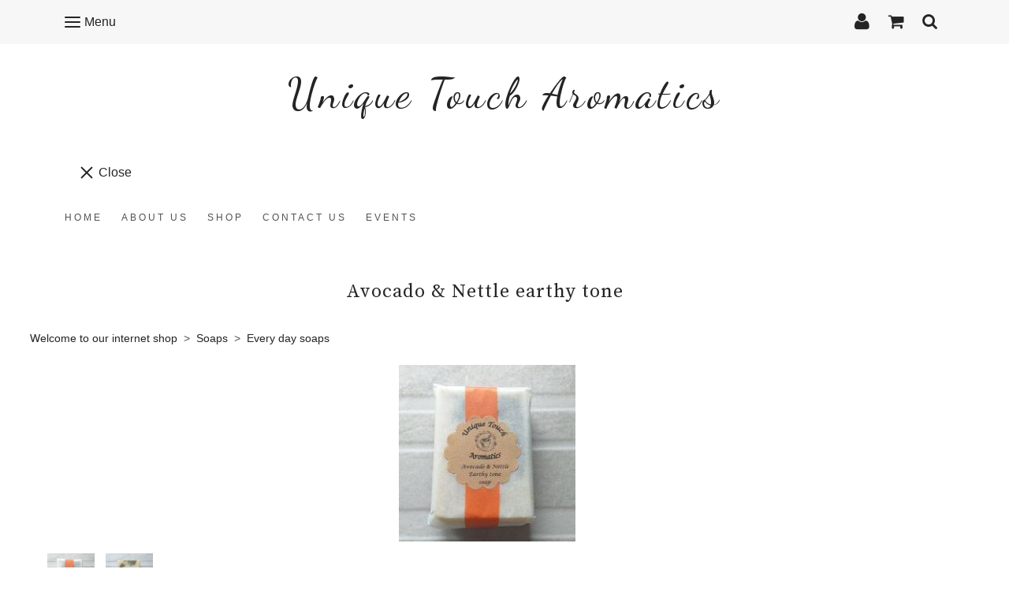

--- FILE ---
content_type: text/html; charset=utf-8
request_url: https://www.uniquetoucharomatics.co.uk/ourshop/prod_7721021-Avocado-Nettle-earthy-tone.html
body_size: 16684
content:

<!DOCTYPE html> <!--[if lt IE 7]> <html class="no-js ie lt-ie10 lt-ie9 lt-ie8 lt-ie7"> <![endif]--> <!--[if IE 7]> <html class="no-js ie ie7 lt-ie10 lt-ie9 lt-ie8"> <![endif]--> <!--[if IE 8]> <html class="no-js ie ie8 lt-ie10 lt-ie9"> <![endif]--> <!--[if IE 9]> <html class="no-js ie ie9 lt-ie10"> <![endif]--> <!--[if gt IE 9]> <html class="no-js ie not-ie-legacy"> <![endif]--> <!--[if !IE]><!--> <html class="wdk-theme no-js font-size--med"> <!--<![endif]--> <head> <meta http-equiv="X-UA-Compatible" content="IE=edge,chrome=1" /> <meta name="viewport" content="width=device-width, initial-scale=1.0" /> <meta name="format-detection" content="telephone=no" /> <link rel="stylesheet" href="https://assetsbeta.create-cdn.net/_assets/livesites/feature/content-builder/content-builder.min.css?0cf016501238e30f82e7a2f078ed5849"> <title>natural soap, organic soap, olive oil soap, avocado soap, nettle soap, earthy tone soap</title> <meta name="keywords" content=""/> <meta name="description" content="Avocado and nettle based soap topped with earthy tone essential oils of cedarwood and frankincense"/> <meta name="MSSmartTagsPreventParsing" content="TRUE"/> <link rel="shortcut icon" href="/favicon_default.ico" /> <script src="https://assetsbeta.create-cdn.net/_assets/livesites/component/common/jquery-3.7.1.min.js?2c872dbe60f4ba70fb85356113d8b35e" type="text/javascript"></script><script src="https://assetsbeta.create-cdn.net/_assets/livesites/component/common/jquery-migrate-3.5.2.min.js?88d82ba2bc432aa8ea45a71fb47ebccf" type="text/javascript"></script><script src="/include/js/loader.js?1741732513"></script><!-- Global site tag (gtag.js) - Google Analytics --><script type="text/javascript" src="https://www.googletagmanager.com/gtag/js?id=G-JNE452KQ6T" async></script><script type="text/javascript" >    var siteid = 625913;
    window.dataLayer = window.dataLayer || [];
    function gtag(){dataLayer.push(arguments);}
    gtag('js', new Date());
    gtag('config', 'G-JNE452KQ6T', {
      'siteid': siteid
    });

        $(function(){
      if (window.events) {
        var shopCurrency = 'GBP';
        window.events.on('addToBasket', function (data, source) {
          if(gtag) {
            let item_list_id = 'product_page';
            let item_list_name = 'Product Page';

            if(source === 'category_page') {
              item_list_id = 'category_page';
              item_list_name = 'Category Page';
            }

            gtag("event", "add_to_cart", {
              currency: shopCurrency,
              value: data.price * data.quantity,
              items: [
                {
                item_id: data.ID,
                item_name: data.title,
                item_list_id: item_list_id,
                item_list_name: item_list_name,
                price: data.price,
                quantity: data.quantity,
                }
              ]
            });
          }
        });

        window.events.on('removeFromBasket', function (data) {
          if(gtag) {
            gtag("event", "remove_from_cart", {
              currency: shopCurrency,
              value: data.price * data.quantity,
              items: [
                {
                item_id: data.ID,
                item_name: data.title,
                item_list_id: 'basket',
                item_list_name: 'Basket',
                price: data.price,
                quantity: data.quantity,
                }
              ]
            });
          }
        })

        window.events.on('checkoutStart', function (data) {
          if(gtag) {
            let basketItems = data.basket.map(function(product) {
              return {
                item_id: product.ID,
                item_name: product.title,
                price: product.price,
                quantity: product.quantity
              }
            });

            gtag("event", "begin_checkout", {
              value: data.amount,
              currency: data.currency,
              items: basketItems
            });
          }

        });

        window.events.on('checkoutComplete', function (data) {
          if(gtag) {
            let basketItems = data.basket.map(function(product) {
              return {
                item_id: product.ID,
                item_name: product.title,
                price: product.price,
              }
            })

            gtag("event", "purchase", {
              currency: data.currency,
              transaction_id: data.transaction_id,
              value: data.amount,
              coupon: data.discount_code,
              shipping: data.postage_price,
              items: basketItems,
            })
          }
        });

        window.events.on('productView', function (data) {
          if(gtag) {
            gtag("event", "view_item", {
              currency: shopCurrency,
              value: 0,
              items: [
                {
                item_id: data.ID,
                item_name: data.title,
                item_list_id: "product_page",
                item_list_name: "Product Page",
                price: data.price
                }
              ]
            });
          }
        })

        window.events.on('checkoutStage', function (step) {
          if(gtag) {
            gtag("event", "checkout", {
              'step': step
            });
          }
        })

        window.events.on('formSubmitting', function(data){
          if(gtag) {
            gtag("event", "form_submit", data);
          }
        });
      }
    });
</script><link rel="stylesheet" type="text/css" href="https://fonts.googleapis.com/css?display=swap&family=Source+Serif+Pro:300,400,600,700"><link rel="stylesheet" type="text/css" href="https://fonts.googleapis.com/css?display=swap&family=Dancing+Script:300,400,600,700"><style>@font-face {font-family: "font awesome";font-style: normal;font-weight: normal;font-display: swap;src: url("https://create-cdn.net/_assets/fonts/template-fonts/icons/fontawesome/fontawesome.eot?20141125");src: url("https://create-cdn.net/_assets/fonts/template-fonts/icons/fontawesome/fontawesome.eot?iefix&20141125") format("embedded-opentype"), url("https://create-cdn.net/_assets/fonts/template-fonts/icons/fontawesome/fontawesome.woff?20141125") format("woff"), url("https://create-cdn.net/_assets/fonts/template-fonts/icons/fontawesome/fontawesome.ttf?20141125") format("truetype"), url("https://create-cdn.net/_assets/fonts/template-fonts/icons/fontawesome/fontawesome.svg#font-awesome?20141125") format("svg"),url("https://create-cdn.net/_assets/fonts/template-fonts/icons/fontawesome/fontawesome.ttf?20141125") format("truetype")}</style><script>window.createSite = {"pageid":"4440663","currency":{"code":"GBP","pre":"&pound;","aft":""},"product":{"ID":"7721021","title":"Avocado & Nettle earthy tone","shortdesc":"Avocado and nettle based soap topped with earthy tone essential oils of cedarwood and frankincense","price":"3.95","sku":"","weight":"0.000","was_price":"0.00","id":"7721021"}};</script>
					  <meta property="og:type"							content="product" />
					  <meta property="og:url"							content="https://www.uniquetoucharomatics.co.uk/ourshop/prod_7721021-Avocado-Nettle-earthy-tone.html" />
					  <link rel="canonical"								href="https://www.uniquetoucharomatics.co.uk/ourshop/prod_7721021-Avocado-Nettle-earthy-tone.html" />
					  <meta property="og:title"							content="natural soap, organic soap, olive oil soap, avocado soap, nettle soap, earthy tone soap" />

					  <meta property="og:description"					content="Vegan
Sodium olivate (Olive oil), Sodium sunflowerate (Sunflower oil), **Sodium cocoate (Coconut oil), Glycerine, **Sodium shea butterate (Shea nut butter-refined), Sodium castorate (Castor oil), Aqua (Water), Avocado persea gratisima (Avocado), Cedrus atlantica (Cedarwood), Boswellia carterii (Frankincense), Juniperus communis (Juniper berry), Kaolin clay (Kaolin), Urtica dioica (Nettle), Sucrose (Sugar), Sodium chloride (Salt), *Limonene.
*Naturally occuring in essential oils
**Organic
&amp;nbsp;
These soaps are hand cut we endevour to keep weight consistant but can not guarentee exact weight, average weight is 95ge. Due to being hand poured the design of the soap will vary from bar to bar.
&amp;nbsp;
Please note the colour of the band may vary." />
					  <meta property="og:site_name"						content="Unique Touch Aromatics" />

					  <meta property="product:retailer_title"			content="Unique Touch Aromatics" />
					  <meta property="product:product_link"				content="https://www.uniquetoucharomatics.co.uk/ourshop/prod_7721021-Avocado-Nettle-earthy-tone.html" />
					  <meta property="product:retailer_part_no"			content="" />

					  <meta property="product:price:amount"				content="3.95" />
					  <meta property="product:price:currency"			content="GBP" />
					  <meta name="twitter:card" content="product" />

					  <meta property="twitter:data1"					content="3.95 GBP" />
					  <meta property="twitter:label1"					content="PRICE" />
						<meta property="twitter:data2"					content="Avocado and nettle based soap topped with earthy tone essential oils of cedarwood and frankincense" />
	 					<meta property="twitter:label2"					content="DESCRIPTION" /> <meta property="og:image"			content="https://sites.create-cdn.net/siteimages/62/5/9/625913/19/7/9/19791068/224x224.jpg?1643570357" /><meta property="product:weight:value"				content="0.000" />
								<meta property="product:weight:units"				content="kg" /> <meta property="product:availability"						content="instock" /><script type="application/ld+json">{"@context":"http:\/\/schema.org","@type":"Product","description":"Vegan\r\nSodium olivate (Olive oil), Sodium sunflowerate (Sunflower oil), **Sodium cocoate (Coconut oil), Glycerine, **Sodium shea butterate (Shea nut butter-refined), Sodium castorate (Castor oil), Aqua (Water), Avocado persea gratisima (Avocado), Cedrus atlantica (Cedarwood), Boswellia carterii (Frankincense), Juniperus communis (Juniper berry), Kaolin clay (Kaolin), Urtica dioica (Nettle), Sucrose (Sugar), Sodium chloride (Salt), *Limonene.\r\n*Naturally occuring in essential oils\r\n**Organic\r\n&amp;nbsp;\r\nThese soaps are hand cut we endevour to keep weight consistant but can not guarentee exact weight, average weight is 95ge. Due to being hand poured the design of the soap will vary from bar to bar.\r\n&amp;nbsp;\r\nPlease note the colour of the band may vary.","name":"Avocado & Nettle earthy tone","image":"https:\/\/sites.create-cdn.net\/siteimages\/62\/5\/9\/625913\/19\/7\/9\/19791068\/224x224.jpg?1643570357","offers":{"@type":"Offer","priceCurrency":"GBP","price":"3.95","availability":"http:\/\/schema.org\/InStock","shippingDetails":{"@type":"OfferShippingDetails","weight":{"@type":"QuantitativeValue","value":"0.000","unitCode":"KGM"}}},"weight":{"@type":"QuantitativeValue","value":"0.000","unitCode":"KGM"}}</script><link rel="stylesheet" href="https://assetsbeta.create-cdn.net/_assets/livesites/component/modal/modal.min.css?0712ddff8bb7c2ec4838ba17b29103f7" /><link rel="stylesheet" href="https://assetsbeta.create-cdn.net/_assets/livesites/component/session/session.min.css?d14ed9b57555828f24e1c7c78a5bfc7b" /><script type="text/javascript" src="https://assetsbeta.create-cdn.net/_assets/livesites/component/modal/modal.min.js?66520fc5d9421d9b4022a8910d693cbe" async></script><script src="https://assetsbeta.create-cdn.net/_assets/livesites/component/session/session.min.js?e9b6512c3cd27c880a4cc1ed03166ee2" defer></script><script src="https://assetsbeta.create-cdn.net/_assets/livesites/component/page-events/page-events.min.js?64345003a6529e9ec6053cb77419e3db"></script><script src="https://assetsbeta.create-cdn.net/_assets/livesites/component/basket/basket.min.js?e1679b6159bb71c40ac7e4cf026ab9d4" async type="text/javascript"></script><link rel='stylesheet' href='/theme.min.css?1741732513' type='text/css' /><link rel="stylesheet" type="text/css" href="/palette.css?1741732513" media="screen"><!--Theme JS--><script type="text/javascript">function detect_ie(){var e=window.navigator.userAgent,t=e.indexOf("MSIE ");if(t>0){parseInt(e.substring(t+5,e.indexOf(".",t)),10);document.querySelector("html").className+=" ie"}else{if(e.indexOf("Trident/")>0){var n=e.indexOf("rv:");parseInt(e.substring(n+3,e.indexOf(".",n)),10);document.querySelector("html").className+=" ie"}else{var d=e.indexOf("Edge/");if(!(d>0))return document.querySelector("html").className+=" not-ie",!1;parseInt(e.substring(d+5,e.indexOf(".",d)),10);document.querySelector("html").className+=" edge"}}}function hasFlexGapSupport(){const e=document.createElement("div");e.style.display="flex",e.style.flexDirection="column",e.style.rowGap="1px",e.appendChild(document.createElement("div")),e.appendChild(document.createElement("div")),document.body.appendChild(e);const t=1===e.scrollHeight;return e.parentNode.removeChild(e),t}document.addEventListener("DOMContentLoaded",(function(){detect_ie();/iPad|iPhone|iPod/.test(navigator.userAgent)&&!window.MSStream&&!hasFlexGapSupport()&&document.documentElement.classList.add("flex-gap-not-supported")}));</script><script type="application/ld+json">
				{
				  "@context": "http://schema.org",
				  "@type": "WebSite",
				  "url": "https://www.uniquetoucharomatics.co.uk/",
				  "potentialAction": {
				    "@type": "SearchAction",
				    "target": "https://www.uniquetoucharomatics.co.uk/shop/search.php?q={search_term_string}",
				    "query-input": "required name=search_term_string"
				  }
				}</script><script>!function(e,t,n){function r(e,t){return typeof e===t}function s(){var e,t,n,s,i,o,a;for(var l in w)if(w.hasOwnProperty(l)){if(e=[],t=w[l],t.name&&(e.push(t.name.toLowerCase()),t.options&&t.options.aliases&&t.options.aliases.length))for(n=0;n<t.options.aliases.length;n++)e.push(t.options.aliases[n].toLowerCase());for(s=r(t.fn,"function")?t.fn():t.fn,i=0;i<e.length;i++)o=e[i],a=o.split("."),1===a.length?S[a[0]]=s:(!S[a[0]]||S[a[0]]instanceof Boolean||(S[a[0]]=new Boolean(S[a[0]])),S[a[0]][a[1]]=s),y.push((s?"":"no-")+a.join("-"))}}function i(e){var t=b.className,n=S._config.classPrefix||"";if(x&&(t=t.baseVal),S._config.enableJSClass){var r=new RegExp("(^|\\s)"+n+"no-js(\\s|$)");t=t.replace(r,"$1"+n+"js$2")}S._config.enableClasses&&(t+=" "+n+e.join(" "+n),x?b.className.baseVal=t:b.className=t)}function o(){return"function"!=typeof t.createElement?t.createElement(arguments[0]):x?t.createElementNS.call(t,"http://www.w3.org/2000/svg",arguments[0]):t.createElement.apply(t,arguments)}function a(e){return e.replace(/([a-z])-([a-z])/g,function(e,t,n){return t+n.toUpperCase()}).replace(/^-/,"")}function l(){var e=t.body;return e||(e=o(x?"svg":"body"),e.fake=!0),e}function f(e,n,r,s){var i,a,f,u,c="modernizr",d=o("div"),p=l();if(parseInt(r,10))for(;r--;)f=o("div"),f.id=s?s[r]:c+(r+1),d.appendChild(f);return i=o("style"),i.type="text/css",i.id="s"+c,(p.fake?p:d).appendChild(i),p.appendChild(d),i.styleSheet?i.styleSheet.cssText=e:i.appendChild(t.createTextNode(e)),d.id=c,p.fake&&(p.style.background="",p.style.overflow="hidden",u=b.style.overflow,b.style.overflow="hidden",b.appendChild(p)),a=n(d,e),p.fake?(p.parentNode.removeChild(p),b.style.overflow=u,b.offsetHeight):d.parentNode.removeChild(d),!!a}function u(e,t){return!!~(""+e).indexOf(t)}function c(e,t){return function(){return e.apply(t,arguments)}}function d(e,t,n){var s;for(var i in e)if(e[i]in t)return n===!1?e[i]:(s=t[e[i]],r(s,"function")?c(s,n||t):s);return!1}function p(e){return e.replace(/([A-Z])/g,function(e,t){return"-"+t.toLowerCase()}).replace(/^ms-/,"-ms-")}function v(t,n,r){var s;if("getComputedStyle"in e){s=getComputedStyle.call(e,t,n);var i=e.console;if(null!==s)r&&(s=s.getPropertyValue(r));else if(i){var o=i.error?"error":"log";i[o].call(i,"getComputedStyle returning null, its possible modernizr test results are inaccurate")}}else s=!n&&t.currentStyle&&t.currentStyle[r];return s}function m(t,r){var s=t.length;if("CSS"in e&&"supports"in e.CSS){for(;s--;)if(e.CSS.supports(p(t[s]),r))return!0;return!1}if("CSSSupportsRule"in e){for(var i=[];s--;)i.push("("+p(t[s])+":"+r+")");return i=i.join(" or "),f("@supports ("+i+") { #modernizr { position: absolute; } }",function(e){return"absolute"==v(e,null,"position")})}return n}function g(e,t,s,i){function l(){c&&(delete P.style,delete P.modElem)}if(i=!r(i,"undefined")&&i,!r(s,"undefined")){var f=m(e,s);if(!r(f,"undefined"))return f}for(var c,d,p,v,g,h=["modernizr","tspan","samp"];!P.style&&h.length;)c=!0,P.modElem=o(h.shift()),P.style=P.modElem.style;for(p=e.length,d=0;d<p;d++)if(v=e[d],g=P.style[v],u(v,"-")&&(v=a(v)),P.style[v]!==n){if(i||r(s,"undefined"))return l(),"pfx"!=t||v;try{P.style[v]=s}catch(y){}if(P.style[v]!=g)return l(),"pfx"!=t||v}return l(),!1}function h(e,t,n,s,i){var o=e.charAt(0).toUpperCase()+e.slice(1),a=(e+" "+z.join(o+" ")+o).split(" ");return r(t,"string")||r(t,"undefined")?g(a,t,s,i):(a=(e+" "+j.join(o+" ")+o).split(" "),d(a,t,n))}var y=[],w=[],C={_version:"3.4.0",_config:{classPrefix:"",enableClasses:!0,enableJSClass:!0,usePrefixes:!0},_q:[],on:function(e,t){var n=this;setTimeout(function(){t(n[e])},0)},addTest:function(e,t,n){w.push({name:e,fn:t,options:n})},addAsyncTest:function(e){w.push({name:null,fn:e})}},S=function(){};S.prototype=C,S=new S,S.addTest("eventlistener","addEventListener"in e),S.addTest("svg",!!t.createElementNS&&!!t.createElementNS("http://www.w3.org/2000/svg","svg").createSVGRect);var b=t.documentElement;S.addTest("classlist","classList"in b);var x="svg"===b.nodeName.toLowerCase();S.addTest("srcset","srcset"in o("img")),S.addTest("inlinesvg",function(){var e=o("div");return e.innerHTML="<svg/>","http://www.w3.org/2000/svg"==("undefined"!=typeof SVGRect&&e.firstChild&&e.firstChild.namespaceURI)});var T=function(){function e(e,t){var s;return!!e&&(t&&"string"!=typeof t||(t=o(t||"div")),e="on"+e,s=e in t,!s&&r&&(t.setAttribute||(t=o("div")),t.setAttribute(e,""),s="function"==typeof t[e],t[e]!==n&&(t[e]=n),t.removeAttribute(e)),s)}var r=!("onblur"in t.documentElement);return e}();C.hasEvent=T;var E=C.testStyles=f,_=function(){var e=navigator.userAgent,t=e.match(/w(eb)?osbrowser/gi),n=e.match(/windows phone/gi)&&e.match(/iemobile\/([0-9])+/gi)&&parseFloat(RegExp.$1)>=9;return t||n}();_?S.addTest("fontface",!1):E('@font-face {font-family:"font";src:url("https://")}',function(e,n){var r=t.getElementById("smodernizr"),s=r.sheet||r.styleSheet,i=s?s.cssRules&&s.cssRules[0]?s.cssRules[0].cssText:s.cssText||"":"",o=/src/i.test(i)&&0===i.indexOf(n.split(" ")[0]);S.addTest("fontface",o)}),S.addTest("details",function(){var e,t=o("details");return"open"in t&&(E("#modernizr details{display:block}",function(n){n.appendChild(t),t.innerHTML="<summary>a</summary>b",e=t.offsetHeight,t.open=!0,e=e!=t.offsetHeight}),e)});var R="Moz O ms Webkit",z=C._config.usePrefixes?R.split(" "):[];C._cssomPrefixes=z;var L=function(t){var r,s=prefixes.length,i=e.CSSRule;if("undefined"==typeof i)return n;if(!t)return!1;if(t=t.replace(/^@/,""),r=t.replace(/-/g,"_").toUpperCase()+"_RULE",r in i)return"@"+t;for(var o=0;o<s;o++){var a=prefixes[o],l=a.toUpperCase()+"_"+r;if(l in i)return"@-"+a.toLowerCase()+"-"+t}return!1};C.atRule=L;var j=C._config.usePrefixes?R.toLowerCase().split(" "):[];C._domPrefixes=j;var N={elem:o("modernizr")};S._q.push(function(){delete N.elem});var P={style:N.elem.style};S._q.unshift(function(){delete P.style}),C.testAllProps=h;var A=C.prefixed=function(e,t,n){return 0===e.indexOf("@")?L(e):(e.indexOf("-")!=-1&&(e=a(e)),t?h(e,t,n):h(e,"pfx"))};S.addTest("objectfit",!!A("objectFit"),{aliases:["object-fit"]}),s(),i(y),delete C.addTest,delete C.addAsyncTest;for(var k=0;k<S._q.length;k++)S._q[k]();e.Modernizr=S}(window,document);
function jsload(e,t){if(0===e.indexOf("/_assets/")&&(e=createCDNPath+e),jsload_files.indexOf(e)===-1){if("function"==typeof t){var s=document.createElement("script"),a=document.getElementsByTagName("script")[0];s.src=e,a.parentNode.insertBefore(s,a),t&&(s.onload=t)}else document.write(unescape('%3Cscript src="'+e+'"%3E%3C/script%3E'));jsload_files.push(e)}}var jsload_files=[];if("undefined"==typeof createCDNPath)var createCDNPath="https://create-cdn.net";

		 	if( ! Modernizr.classlist ){
				jsload('/_assets/shared/component/polyfill-classlist/polyfill-classlist.min.js');
		 	}
		

		 	if( ! Modernizr.eventlistener ){
				jsload('/_assets/shared/component/polyfill-eventlistener/polyfill-eventlistener.min.js');
		 	}</script> <style>
      body, .font--content { font-family: "helvetica"; }
				.font--heading { font-family: "source serif pro"; }
				.font--logo { font-family: "dancing script"; }
				.i { font-family: "font awesome" ; }      /* A comment to stop the syntax highlighting from breaking */

      /* Add the template background options */

      html {<!--WDK: templateoption:templatebg-->
      }</style> <link rel="stylesheet" href="https://create-cdn.net/_assets/livesites/component/csswizardry-grids-responsive/csswizardry-grids-responsive.min.css?20150528"> <!--[if lt IE 9]> <script src="https://create-cdn.net/_assets/livesites/component/html5shiv/html5shiv.min.js"></script> <![endif]--> <script>
      var firstBlock, headerBlock, blockContent
      function incorporateHeader() {
        // First-run setup
        if (!firstBlock) {
          firstBlock = document.querySelector('.block--incorporate-header')

          blockContent = firstBlock.getElementsByClassName('block__content')[0]
          if (!blockContent) {
            blockContent = firstBlock
          }
          headerBlock = document.getElementById('site-navigation')
          // Split and find as running the regex directly on className did not work.
          var firstBlockPalette = firstBlock.className.split(' ').find(function (e) {
            return /^palette-[a-zA-Z0-9_-]+$/.test(e)
          })
          var headerBlocks = headerBlock.children
          for (var i = 0; i < headerBlocks.length; i++) {
            //Remove existing palette class
            headerBlocks[i].className.replace(/(s|^)palette-[a-zA-Z0-9_-]+($|s)/, ' ')
            if (firstBlockPalette) {
              headerBlocks[i].classList.add(firstBlockPalette)
            }
          }
          // The header now needs the incorporated class
          headerBlock.classList.add('header--incorporated')
          // Re-run on resize
          window.addEventListener('resize', incorporateHeader, true)
          // Run again when things have finished running
          window.setTimeout(incorporateHeader, 0)

          var headerImages = headerBlock.querySelectorAll('img')
          for (var i = 0; i < headerImages.length; i++) {
            var image = headerImages[i]
            image.addEventListener('load', incorporateHeader)
          }
        }
        blockContent.style.paddingTop = ''
        var headerHeight = headerBlock.scrollHeight
        var originalPadding = window.getComputedStyle(blockContent).paddingTop
        blockContent.style.paddingTop = 'calc(' + headerHeight + 'px + ' + originalPadding + ')'
      }</script> </head> <body class="wdk_columnCount_0 has-banner--type-3 has-wallpaper page-type-shop has-shop has-basket heading--small button--square wdk-theme-body template-rwd template-structure-167"> <div id="site-wrapper" class="site-wrapper"> <header id="site-navigation" class="site-header is-content-builder"> <span data-server-rendered="true" class="rendered-assets"> </span><section data-save-timestamp="1571438399104" id="block_1838" data-cb-blocktype="HeaderEightBlock" data-cb-version="1.15.0" data-server-rendered="true" class="block js-block--block_1 block--pad-top-25 block--pad-bottom-25 s-header-block block--pad-0"><!----> <div><header class="s-header"><div class="s-header__bar s-header__bar--border b-line-height--xs b-padding-y-15--xs"><div class="container"><div class="row"><div class="col-xs-12 b-flex--xs b-flex-none--md b-flex--center"><ul class="s-header__menu-toggle list-inline b-margin-b-0--xs b-font-size-18--xs b-line-height--0 b-display-none--md"><button type="button" class="hamburger hamburger--squeeze js-mobile-open s-header__menu-open uneditable-element"><span class="hamburger-box"><span class="hamburger-inner"></span></span> <span class="hamburger-label b-font-size-16--xs b-margin-l-5--xs">Menu</span></button> <button type="button" class="hamburger hamburger--squeeze js-mobile-close s-header__menu-close b-display-none--xs uneditable-element"><span class="hamburger-box"><span class="hamburger-inner"></span></span> <span class="hamburger-label b-font-size-16--xs b-margin-l-5--xs">Menu</span></button></ul> <div data-name="social-icons" class="s-social-icons s-header__social-icons b-line-height--xs b-display-none--xs b-display-inline-block--md b-font-size-22--xs"><ul class="s-social-icons__list list-inline b-ul-li-lr-10--xs b-display-inline-block--xs icon--xxs b-margin-0--xs cb-tooltip-bottom"><li class="s-social-icons__item"><a class="s-social-icons__link" href="https://www.facebook.com/create" target="_blank"><i class="fas fa-facebook icon" title="facebook"></i></a></li><li class="s-social-icons__item"><a class="s-social-icons__link" href="https://www.instagram.com/createdotnet" target="_blank"><i class="fas fa-instagram icon" title="instagram"></i></a></li></ul></div> <ul class="s-header__shop-icons sm sm-shop b-margin-b-0--xs b-pull-right--md b-text-right--xs b-flex--grow-1"><li id="site-account" data-name="accountlogin" data-sm-reverse="true" class="site-account"><!-- Login --> <a href="/account/" class="sm-shop-toggle"> <span class="sm-shop-toggle__icon i i-account"></span> <span class="sm-shop-toggle__text icon-text">account</span> </a> </li> <li id="site-basket" data-name="shopbasket" data-sm-reverse="true" class="shop-basket"><!-- Basket --> <a class="sm-shop-toggle"> <span class="sm-shop-toggle__icon i i-basket"></span> <span class="sm-shop-toggle__text icon-text">basket</span> </a> <ul class="mega-menu"> <li> <div class="sm-shop-dropdown-item"> <div class="sm-shop-item"> <!--<div class="basket basket&#45;&#45;micro">--> <!--Might not be needed, delete if not --> <div class="basket__total">Total: <span class="wdk_basket_total"></span></div> <div class="basket__menu"> <div class="basket__link"> <a class="dropdown-item__link" href="/ourshop/basket">Basket</a> </div> <div class="checkout__link"> <a class="dropdown-item__link" href="/ourshop/checkout">Checkout</a> </div> </div> <!--</div>--><!--Might not be needed, delete if not --> </div> </div> </li> </ul> </li> <li id="site-search" data-name="shopsearch" data-sm-reverse="true" class="shop-search"> <a class="sm-shop-toggle"> <span class="sm-shop-toggle__icon i i-search"></span> <span class="sm-shop-toggle__text icon-text">Search</span> </a> <ul class="mega-menu"> <li> <div class="sm-shop-dropdown-item"> <form class="form site-search" method="get" action="/shop/search.php" name="sideSearchForm"> <fieldset class="fieldset"> <legend class="legend">Search the shop</legend> <input class="text-input" name="q" id="shop_search_header" type="search" placeholder=""> <button class="button" type="submit"> <span class="i i-search"></span> <span class="icon-text">Search</span> </button> </fieldset> </form> </div> </li> </ul> </li></ul></div></div></div></div> <div class="container"><div class="row"><div itemscope="itemscope" itemtype="http://schema.org/Organization" class="s-header__item s-header__item--logo s-header__item--logo-banner col-xs-12 b-padding-y-30--xs b-padding-y-0--md b-margin-t-30--md b-text-center--xs b-line-height--0"><a data-name="logo" itemprop="url" href="/" class="editable-element editable-element--logo logo__utility b-logo-center--xs"><p id="logo-element-element_4" class="logo logo--text font--logo b-margin-t-0--xs b-margin-b-0--xs b-line-height--xs">Unique Touch Aromatics</p></a></div> <ul class="s-navigation list-unstyled clearfix b-margin-b-0--xs col-xs-12 b-flex--md b-flex--center b-flex--justify-center b-padding-y-15--md"><li role="navigation" id="site-menu" class="s-navigation__item s-navigation__item--menu b-text-center--md b-width-100-percent--xs"><nav data-name="menu" class="js-menu-nav b-line-height--0"><button type="button" class="hamburger hamburger--squeeze is-active js-mobile-inside-close s-header__menu-close b-padding-y-30--xs b-padding-x-30--xs b-line-height--xs b-display-none--md"><span class="hamburger-box"><span class="hamburger-inner"></span></span> <span class="hamburger-label b-font-size-16--xs b-margin-l-5--xs">Close</span></button> <div><span class="b-display-inline-block--md s-menu--loading js-menu__container-block_1_sticky--false"> <ul class="editable-element editable-element--menu" class=""> <li class="js-menu__more-item-block_1_sticky--false "> <a  href="/">
                  Home                </a> </li> <li class="js-menu__more-item-block_1_sticky--false "> <a  href="/new-page.html">
                  About us                </a> </li> <li class="js-menu__more-item-block_1_sticky--false "> <a  href="/ourshop/">
                  Shop                </a> </li> <li class="js-menu__more-item-block_1_sticky--false "> <a  href="/contactus.html">
                  Contact Us                </a> </li> <li class="js-menu__more-item-block_1_sticky--false "> <a  href="/events.html">
                  Events                </a> </li> <li class="js-menu__more-container-block_1_sticky--false"> <a>More</a> <ul></ul> </li> </ul> </span></div> </nav></li></ul></div></div></header> <!----> <!----></div> <!----> <!----></section><span data-server-rendered="true" class="rendered-assets"><script src="https://assetsbeta.create-cdn.net/_assets/app/feature/content-builder/static/js/fa-social.min.js?1.15.0"></script> <script src="https://assetsbeta.create-cdn.net/_assets/app/feature/content-builder/static/js/fontawesome.min.js?1.15.0"></script> <script src="https://assetsbeta.create-cdn.net/_assets/app/feature/content-builder/static/js/fit-svg.min.js?1.15.0"></script> <script>FitSVG(document.getElementById("logo-element-element_4"))</script> <script src="https://assetsbeta.create-cdn.net/_assets/app/feature/content-builder/static/js/jquery.smartmenus.min.js?1.15.0"></script> <script src="https://assetsbeta.create-cdn.net/_assets/app/feature/content-builder/static/js/menu-resize.min.js?1.15.0"></script> <script>initMenuResize("js-menu__container-block_1_sticky--false", "js-menu__more-container-block_1_sticky--false")</script></span> </header> <main id="site-content" class="structure__item structure__item--page site-content"> <div class="structure__item__utility clearfix"> <div role="main" class="site-main"> <h1
              class="site-main__page-title wdk_content-pagetitle heading heading--alpha font--heading"
            > <span class="heading__utility">Avocado & Nettle earthy tone</span> </h1>
            <!--WDK Start Product-->

<link href="https://assetsbeta.create-cdn.net/_assets/livesites/feature/shop-product/shop-product.min.css?77d5d93d0204ac13dafcde969d6d764b" rel="stylesheet" type="text/css" />
<style>
  .container-mimic {
    width: 100%;
    max-width: 1170px;
    padding-inline: 30px;
    margin-inline: auto;
  }

  .container-mimic:has(.block) {
    max-width: none;
    padding-inline: 0;
  }

  .site-wrapper .site-main__page-title {
    margin-inline: auto;
  }

  .structure__item__utility {
    padding-inline: unset;
    max-width: unset;
    list-style: none;
  }

  @media (min-width: 992px) {
    .summary-col {
      max-width: 400px;
      flex-shrink: 0;
    }
  }
</style>


<script>
  function setFeatured(url, alt, index) {
    $('#featimg')[0].src = url;
    $('#featimg')[0].alt = alt;
    $('#featimg').data('index', index);
  }
</script>

<link rel="stylesheet"
  href="https://assetsbeta.create-cdn.net/_assets/livesites/component/magnific-popup/magnific-popup.min.css?20170328" media="screen">
<script src="https://assetsbeta.create-cdn.net/_assets/livesites/component/magnific-popup/magnific-popup.min.js"></script>
<script>
  $(function () {
    var lightbox_array = [];
    var images_array =   [{"sizes":{"50,50":"https:\/\/sites.create-cdn.net\/siteimages\/62\/5\/9\/625913\/19\/7\/9\/19791068\/50x50.jpg","200,200":"https:\/\/sites.create-cdn.net\/siteimages\/62\/5\/9\/625913\/19\/7\/9\/19791068\/200x200.jpg","224,224":"https:\/\/sites.create-cdn.net\/siteimages\/62\/5\/9\/625913\/19\/7\/9\/19791068\/224x224.jpg"},"title":"Avocado & Nettle earthy tone"},{"sizes":{"50,50":"https:\/\/sites.create-cdn.net\/siteimages\/62\/5\/9\/625913\/19\/7\/9\/19791069\/50x50.jpg","200,200":"https:\/\/sites.create-cdn.net\/siteimages\/62\/5\/9\/625913\/19\/7\/9\/19791069\/200x200.jpg","224,224":"https:\/\/sites.create-cdn.net\/siteimages\/62\/5\/9\/625913\/19\/7\/9\/19791069\/224x224.jpg"},"title":"Avocado & Nettle earthy tone"}];
    //We have each individual image. The title we want to grab is at this stage.
    $(images_array).each(function (index) {
      var title = this['title'];
      var size_array = this['sizes']
      image_size:
      for (index in size_array) {
        var dims = index.split(',');
        if (dims[0] >= document.documentElement.clientWidth && dims[1] >= document.documentElement.clientHeight) {
          var src = size_array[index];
          break image_size;
        }
      };
      if (src === undefined) {
        var src = size_array[index];
      }
      lightbox_array.push({
        'src': src,
        'title': title
      });
    });

    $('#featimg').magnificPopup({
      items: lightbox_array,
      gallery: {
        enabled: true
      },
      type: 'image'
    });
    $('#featimg').click(function () {
      $(this).magnificPopup('goTo', $(this).data('index'));
    });

    // Add an active class to the first image thumbnail
    $('.product-item__gallery__image-thumb').first().addClass('product-item__gallery__image-thumb--active');

    // Move the active class to the selected image when clicked
    $('.product-item__gallery__image-thumb').click(function () {

      $('.product-item__gallery__image-thumb--active').removeClass('product-item__gallery__image-thumb--active');
      $(this).addClass('product-item__gallery__image-thumb--active')
    })
  });
</script>


<section
  class="section product product--image-narrow product--has-basket product--has-image">
  <div class="container-mimic">
    <p class="breadCrumb"><a href='./'>Welcome to our internet shop</a> &gt; <a href='cat_1640992-Soaps.html'>Soaps</a> &gt; <a href='cat_1761564-Every-day-soaps.html'>Every day soaps</a></p>

    
        <ul class="nav nav--banner shop-basket if-basket if-no-basket-in-header">
      <li><a href="/ourshop/basket">View Your Basket</a> | </li>
      <li><a href="/ourshop/checkout">Proceed To Checkout</a></li>
    </ul>
      </div>

  <article>
    <div class="b-container product">
      <div class="b-row">
                <div class="b-col-12 b-col-md-6 b-col-lg-8">
          <div class="product-item__gallery">
            <div class="product-item__gallery__image-main">
              <div class="product-item__gallery__image-wrapper">
                <img id="featimg"
                  src="https://sites.create-cdn.net/siteimages/62/5/9/625913/19/7/9/19791068/224x224.jpg?1643570357"
                  class="photo u-photo photo--lightbox square"
                  alt="Avocado & Nettle earthy tone" data-index="0" />
              </div>
            </div>
                        <ul class="product-item__gallery__image-list cf">
                            <li class="product-item__gallery__image-thumb"
                style="background-image: url(https://sites.create-cdn.net/siteimages/62/5/9/625913/19/7/9/19791068/200x200.jpg?1643570357); filter: progid:DXImageTransform.Microsoft.AlphaImageLoader(src='https://sites.create-cdn.net/siteimages/62/5/9/625913/19/7/9/19791068/200x200.jpg?1643570357', sizingMethod='scale');"
                onclick="setFeatured('https://sites.create-cdn.net/siteimages/62/5/9/625913/19/7/9/19791068/224x224.jpg?1643570357', 'Avocado &amp; Nettle earthy tone', $( 'ul.product-item__gallery__image-list>li' ).index( this ))">
                <span>Avocado &amp; Nettle earthy tone</span>
              </li>
                             <li class="product-item__gallery__image-thumb"
                style="background-image: url(https://sites.create-cdn.net/siteimages/62/5/9/625913/19/7/9/19791069/200x200.jpg?1643570376); filter: progid:DXImageTransform.Microsoft.AlphaImageLoader(src='https://sites.create-cdn.net/siteimages/62/5/9/625913/19/7/9/19791069/200x200.jpg?1643570376', sizingMethod='scale');"
                onclick="setFeatured('https://sites.create-cdn.net/siteimages/62/5/9/625913/19/7/9/19791069/224x224.jpg?1643570376', 'Avocado &amp; Nettle earthy tone', $( 'ul.product-item__gallery__image-list>li' ).index( this ))">
                <span>Avocado &amp; Nettle earthy tone</span>
              </li>
                           </ul>
                      </div>
        </div>
        
        <div class="b-col-12  b-col-md-6 b-col-lg-4">
          <div class="grid">
            <div
              class="grid__item one-whole">
              <ul class="multi-list product-item__details">
                <li class="all-cols">
                  <h3 class="fn name p-name">Avocado & Nettle earthy tone</h3>
                </li>

                                <li class="all-cols">
                  <!--WDK:plugin:shopproduct:five_star_rater-->
                </li>
                
                                <li class="all-cols"><span
                    class="description e-description">Avocado and nettle based soap topped with earthy tone essential oils of cedarwood and frankincense</span></li>
                                                <li class="all-cols">
                  <strong class="price p-price">
                                                                                &pound;3.95                                                          </strong>

                  
                </li>
                              </ul>
            </div><!--
                    -->
            <div
              class="grid__item one-whole">

              <div tabindex="-1" id="productBasket" class="product-item__add cf">
                <script type="text/javascript" src="/include/js/jquery.watermark.js"></script><script type="text/javascript">
        var curr_pre = "&pound;";
        var pa = 4440663;
        var pi = 7721021;
        var curr_aft = "";
        var data = Array(); var optstock = Array(); var pstck = Array(); var oosmessage = Array(); var prodbackor = Array();

    </script>
    <style type='text/css'>
        .productOptionsTable {
            margin-top: 5px;
        }

        .productOptionsTable select{
            width: 100%;
        }

        .optionLabel{
            text-align: right;
            font-size: 14px;
        }

        .optionSelect{
            text-align: left;
            white-space: nowrap;
        }
        /* Force the oproduct option character limit to wrap onto a new line */
        .optionSelect .chr {
          display: block;
          clear: both;
        }

            .optionSelect select{
                font-size: 14px;
            }

        .productBasketInner {
            text-align:right;
        }

        .outofstock {
            color:#;
        }

        option.disabled  {
           color: #888;
        }

        .customfield {
            width: 100%;
            background: #FFF; padding: 2px 0px 2px 0px;
            border: 1px solid #7f9db9;
        }

        .customfield.disabled  {
            background: #efefef; padding: 2px 0px 2px 0px;
            border: 1px solid #7f9db9;
        }

        .stock_level_message{
            text-align:right;

            margin:0px;
            margin-top:20px;
            //margin-bottom:10px;

            font-size: 11px;
            
        }

        .gateway-message {
          width: 100%;
          margin-top:20px;
          display: flex;
          flex-direction: column;
          gap: 12px;
        }

        .watermark {
            color: #aaa;
            font-weight: bold;
        }
    </style>

    <!--[if lte IE 7]>
    <script type='text/javascript'>
        function ativaOptionsDisabled(){
            var sels = document.getElementsByTagName('select');
            for(var i=0; i < sels.length; i++){
                sels[i].onchange= function(){

                    if(this.options[this.selectedIndex].disabled){
                        var initial_index = this.selectedIndex
                        var found = false
                        while (this.selectedIndex < this.options.length - 1) {
                            this.selectedIndex++
                            if (!this.options[this.selectedIndex].disabled) {
                                found = true
                                break
                            }
                        }

                    if (!found) {
                        this.selectedIndex = initial_index
                        while (this.selectedIndex > 0) {
                            this.selectedIndex--
                            if (!this.options[this.selectedIndex].disabled) {
                                found = true
                                break
                            }
                        }
                    }

                    if (!found)
                        this.selectedIndex = -1
                    }

                }
            }
        }
        window.attachEvent("onload", ativaOptionsDisabled);
    </script>
    <![endif]-->
    
    <script type="text/javascript">
         /* 2 */ data7721021={"options": {"count":0}}
        optstock[7721021] = 0;
        pstck[7721021] = 2;
        oosmessage[7721021] = "";
        prodbackor[7721021] = 0;
    </script>
    <!-- Product Basket Container -->
    <div class="productBasketInner">

        <!-- Product Form -->
                <form onSubmit="return addbasketgo(7721021,this)" action="/ourshop/basket" method="POST" id="addtobasket7721021" class="addtobasketform">

            <!-- Product Options Container -->
            <div class="productOptionsTableContainer">
                <table class="productOptions7721021 productOptionsTable table--responsive" border="0" cellspacing="0" cellpadding="2">
                        <tr>
                        <td width="100%"></td>
                        <td class="wdk_option-longest" width="180" style="display: block; height: 5px; width: 180px;  max-width: 180px; "><div class="wdk_option-longestdiv" style="height: 1px; max-height: 1px; overflow: hidden; width: 180px;"></div></td>
                    </tr>
                </table>
            </div>
            <!-- End Product Options Container -->


            <p style="margin-top:5px;">

                <!-- Quantity Box -->
                <span style="font-size: 14px; font-weight: bold;" class="stock_quantity_box">

                    <label for="qty7721021">Quantity</label>: <input type="text" name="qty" id="qty7721021" size="3" value="1" maxlength="5" onchange="updateQuantity(7721021)" onkeyup="updateQuantity(7721021);" />&nbsp;<span class="wdk_basket_qtytxt">at&nbsp;                                        &pound;<span class=prodpriceeach7721021 id=prodpriceeach7721021>3.95</span>        &nbsp;each</span>
                </span>
                <!-- End Quantity Box-->

                <input type="hidden" name="product" value="Avocado &amp; Nettle earthy tone"/><input type="hidden" name="unit_price" value="3.95"/><input type="hidden" name="prodid" value="7721021"/><input type="hidden" name="pagefile" value="ourshop"/><input type="hidden" id="stockrecord7721021" name="stockrecord" /><input type="hidden" name="add" value="Add To Basket" /><button class="wdk_live-button"  type="submit" name="add7721021" id="addtobasketbutton7721021"><span><span>Add To Basket</span></span></button>            </p>

        </form>
        <!-- End Product Form -->

    </div>
    <!-- End Product Basket Container -->



    
    <!-- Start of the product page javascript stuff -->
	<style>
		.basketMessage {
			display: inline-block;
			color: #;
		}
	</style>
	<script type="text/javascript" src="https://assetsbeta.create-cdn.net/_assets/livesites/feature/shop-basketadd/shop-basketadd.min.js?870eb6d51944cd253549e067f619c104" async id="basketadd-JS-7721021"></script>
		<script>
		document.getElementById('basketadd-JS-7721021').addEventListener('load', function() {
			initBasket({
				stock_control_out_message: "apologies i am not available, please contact us for a lead time",
				stockControlEnabled: 1,
				stock_control_display: 0,
				backorder_lowqty: function(stocklevel) {
				   return 'Insufficient stock. Please reduce your quantity or add to basket to back-order remaining items.';
				},
				lowqty:           function(stocklevel) {
				   return 'Insufficient stock. Please reduce your quantity.';
				}
			});
			DOMReload('7721021');
		});
	</script>
	<script>
      var form = document.getElementById('addtobasket7721021')
      form.addEventListener('submit', function (e) {
        var product
        if (typeof structuredClone === 'function') {
            product = structuredClone(window.createSite.product)
        } else {
            product = JSON.parse(JSON.stringify(window.createSite.product))
        }
        product.quantity = 1;
        var qtyInput = document.getElementById('qty7721021');
        if (qtyInput) {
          product.quantity = parseInt(qtyInput.value);
        }
        window.events.emit('addToBasket', product, 'product_page');
      })
	</script>
    <!-- End of the product page javascript stuff -->

    <!-- Stock Level Message Box -->

<div id='stocklevel7721021' class="stock_level_message">


</div>

<div id="wdk_product-basket-info-7721021" class="wdk_product-basket-info" style="display: none;">
            <div class="wdk_product-basket-summary"><span class="wdk_product-basket-qty">0</span> in your basket</div>
            <a href="/ourshop/basket" class="wdk_product-basket-viewbutton"><span><span>View Basket</span></span></a>
            <a href="/ourshop/checkout" class="wdk_live-button wdk_product-basket-checkoutbutton"><span><span>Checkout</span></span></a>
        </div>              </div>
                          </div>          </div>
        </div>
      </div>
    </div>

    <div class="product-item__footer">
      <div class="container-mimic hide-if-empty"><!--
        --></div>
            <div class="description e-description container-mimic"><p>Vegan</p>
<p>Sodium olivate (Olive oil), Sodium sunflowerate (Sunflower oil), **Sodium cocoate (Coconut oil), Glycerine, **Sodium shea butterate (Shea nut butter-refined), Sodium castorate (Castor oil), Aqua (Water), Avocado persea gratisima (Avocado), Cedrus atlantica (Cedarwood), Boswellia carterii (Frankincense), Juniperus communis (Juniper berry), Kaolin clay (Kaolin), Urtica dioica (Nettle), Sucrose (Sugar), Sodium chloride (Salt), *Limonene.</p>
<div>*Naturally occuring in essential oils</div>
<div>**Organic</div>
<div>&nbsp;</div>
<div>These soaps are hand cut we endevour to keep weight consistant but can not guarentee exact weight, average weight is 95ge. Due to being hand poured the design of the soap will vary from bar to bar.</div>
<div>&nbsp;</div>
<div>Please note the colour of the band may vary.</div></div>
            <div class="container-mimic hide-if-empty"><!--
        --></div>
    </div>

  </article>
</section>
<!--WDK End Product--><div class="b-container b-padding-b-25--xs"><div class="b-row"><div class="b-col-12"><link href="https://assetsbeta.create-cdn.net/_assets/livesites/feature/content-builder/static/css/tippy.min.css?fa0c99e227b1d84d8a6b0971260a721f" rel="stylesheet"/>
<div class="js-share-popover-wrapper b-base-font-size">
    <button class="button js-share-popover-button button--link has-feedback has-icon">
        <span class="icon fa-rotate-270">
            <span>
                <svg viewBox="0 0 1792 1792" xmlns="http://www.w3.org/2000/svg"><path
                            d="M704 1440q0 4 1 20t.5 26.5-3 23.5-10 19.5-20.5 6.5h-320q-119 0-203.5-84.5t-84.5-203.5v-704q0-119 84.5-203.5t203.5-84.5h320q13 0 22.5 9.5t9.5 22.5q0 4 1 20t.5 26.5-3 23.5-10 19.5-20.5 6.5h-320q-66 0-113 47t-47 113v704q0 66 47 113t113 47h312l11.5 1 11.5 3 8 5.5 7 9 2 13.5zm928-544q0 26-19 45l-544 544q-19 19-45 19t-45-19-19-45v-288h-448q-26 0-45-19t-19-45v-384q0-26 19-45t45-19h448v-288q0-26 19-45t45-19 45 19l544 544q19 19 19 45z"/></svg>
            </span>
        </span>
        <span>Share</span>
        <span class="button__feedback js-button-feedback">Copied!</span>
    </button>
    <div class="js-share-list" style="display:none;">
        <ul class="b-popover-menu">
            <li>
                <button onClick="" class="b-popover-menu__link js-copy-url">
                    <span class="icon b-popover-menu__icon">
                        <span>
                            <svg xmlns="http://www.w3.org/2000/svg" viewBox="0 0 640 512"><path
                                        d="M173 131.5C229.2 75.27 320.3 75.27 376.5 131.5C430 185 432.9 270.9 383 327.9L377.7 334C368.9 344 353.8 345 343.8 336.3C333.8 327.6 332.8 312.4 341.5 302.4L346.9 296.3C380.1 258.3 378.2 201.1 342.5 165.4C305.1 127.1 244.4 127.1 206.1 165.4L93.63 278.7C56.19 316.2 56.19 376.9 93.63 414.3C129.3 449.1 186.6 451.9 224.5 418.7L230.7 413.3C240.6 404.6 255.8 405.6 264.5 415.6C273.3 425.5 272.2 440.7 262.3 449.4L256.1 454.8C199.1 504.6 113.2 501.8 59.69 448.2C3.505 392.1 3.505 300.1 59.69 244.8L173 131.5zM467 380.5C410.8 436.7 319.7 436.7 263.5 380.5C209.1 326.1 207.1 241.1 256.9 184.1L261.6 178.7C270.3 168.7 285.5 167.7 295.5 176.4C305.5 185.1 306.5 200.3 297.8 210.3L293.1 215.7C259.8 253.7 261.8 310.9 297.4 346.6C334.9 384 395.6 384 433.1 346.6L546.4 233.3C583.8 195.8 583.8 135.1 546.4 97.7C510.7 62.02 453.4 60.11 415.5 93.35L409.3 98.7C399.4 107.4 384.2 106.4 375.5 96.44C366.7 86.47 367.8 71.3 377.7 62.58L383.9 57.22C440.9 7.348 526.8 10.21 580.3 63.76C636.5 119.9 636.5 211 580.3 267.2L467 380.5z"/></svg></span></span>
                    <span>Copy Link</span>
                </button>
            </li>
            <li>
                <div class="b-popover-menu__divider"></div>
            </li>
            <li>
                <button onClick="shareUrlInNewTab('https://twitter.com/intent/tweet?url=')"
                        class="b-popover-menu__link"><span
                            class="icon b-popover-menu__icon"><span><svg
                                    xmlns="http://www.w3.org/2000/svg" viewBox="0 0 512 512"><path
                                        d="M459.37 151.716c.325 4.548.325 9.097.325 13.645 0 138.72-105.583 298.558-298.558 298.558-59.452 0-114.68-17.219-161.137-47.106 8.447.974 16.568 1.299 25.34 1.299 49.055 0 94.213-16.568 130.274-44.832-46.132-.975-84.792-31.188-98.112-72.772 6.498.974 12.995 1.624 19.818 1.624 9.421 0 18.843-1.3 27.614-3.573-48.081-9.747-84.143-51.98-84.143-102.985v-1.299c13.969 7.797 30.214 12.67 47.431 13.319-28.264-18.843-46.781-51.005-46.781-87.391 0-19.492 5.197-37.36 14.294-52.954 51.655 63.675 129.3 105.258 216.365 109.807-1.624-7.797-2.599-15.918-2.599-24.04 0-57.828 46.782-104.934 104.934-104.934 30.213 0 57.502 12.67 76.67 33.137 23.715-4.548 46.456-13.32 66.599-25.34-7.798 24.366-24.366 44.833-46.132 57.827 21.117-2.273 41.584-8.122 60.426-16.243-14.292 20.791-32.161 39.308-52.628 54.253z"/></svg></span></span>
                    <span>Share on Twitter</span></button>
            </li>
            <li>
                <button onClick="shareUrlInNewTab('https://www.facebook.com/sharer.php?u=')"
                        class="b-popover-menu__link"><span
                            class="icon b-popover-menu__icon"><span>
                            <svg viewBox="0 0 1792 1792" xmlns="http://www.w3.org/2000/svg"><path
                                        d="M1343 12v264h-157q-86 0-116 36t-30 108v189h293l-39 296h-254v759h-306v-759h-255v-296h255v-218q0-186 104-288.5t277-102.5q147 0 228 12z"/></svg>
                        </span></span> <span>Share on Facebook</span>
                </button>
            </li>
            <li>
                <button onClick="shareUrlInNewTab('https://www.linkedin.com/shareArticle?mini=true&amp;url=')"
                        class="b-popover-menu__link"><span
                            class="icon b-popover-menu__icon"><span>
                            <svg viewBox="0 0 1792 1792" xmlns="http://www.w3.org/2000/svg"><path
                                        d="M477 625v991h-330v-991h330zm21-306q1 73-50.5 122t-135.5 49h-2q-82 0-132-49t-50-122q0-74 51.5-122.5t134.5-48.5 133 48.5 51 122.5zm1166 729v568h-329v-530q0-105-40.5-164.5t-126.5-59.5q-63 0-105.5 34.5t-63.5 85.5q-11 30-11 81v553h-329q2-399 2-647t-1-296l-1-48h329v144h-2q20-32 41-56t56.5-52 87-43.5 114.5-15.5q171 0 275 113.5t104 332.5z"/></svg>
                        </span></span> <span>Share on LinkedIn</span>
                </button>
            </li>
        </ul>
    </div>
</div>
<script src="https://assetsbeta.create-cdn.net/_assets/livesites/feature/content-builder/static/js/popper.min.js?d40180aafbc126242f6ef2a9aff9fad0"></script>
<script src="https://assetsbeta.create-cdn.net/_assets/livesites/feature/content-builder/static/js/tippy.min.js?a121f8195610813d79e746408caca17b"></script>
<script src="https://assetsbeta.create-cdn.net/_assets/livesites/feature/content-builder/static/js/share.min.js?dab0b2a64de4dbae1e091df246c986ee"></script>
<script>
  const sharePopoverButtons = document.querySelectorAll('.js-share-popover-wrapper')

  sharePopoverButtons.forEach((button) => {
    const sharePopoverButton = button.querySelector('.js-share-popover-button')

    if (navigator.share) {
      sharePopoverButton.addEventListener('click', event => {
        navigator.share({
          title: document.title,
          url: window.location.href
        })
        .catch(console.error)
      })
    } else {
      const copyUrlFeedback = button.querySelector('.js-button-feedback')
      const shareList = button.querySelector('.js-share-list')

      const sharePopover = tippy(sharePopoverButton, {
        content: shareList.innerHTML,
        theme: 'light-border b-popover',
        arrow: true,
        interactive: true,
        trigger: 'click'
      })

      const copyButton = sharePopover.popperChildren.content.querySelector('.js-copy-url')

      copyButton.addEventListener('click', event => {
        copyUrlToClipboard()
        sharePopover.hide()
        copyUrlFeedback.style.display = 'inline-block'
        setTimeout(() => {
          copyUrlFeedback.style.display = ''
        }, 1000)
      })
    }
  })
</script>
</div></div></div>        <script>
          document.addEventListener("DOMContentLoaded", function () {
            window.events.emit('productView', window.createSite.product);
          });
        </script>
<script src="https://assetsbeta.create-cdn.net/_assets/livesites/component/ajaxbasket/ajaxbasket.min.js?f63d229a834463eb24a17f25d5f1b119"></script></div> </div> </main> <footer id="site-footer" class="site-footer is-content-builder"> <span data-server-rendered="true" class="rendered-assets"></span><section data-save-timestamp="1571405396920" id="block_1439" data-cb-blocktype="FooterSixBlock" data-cb-version="1.15.0" data-server-rendered="true" class="block js-block--block_1 block--pad-top-25 block--pad-bottom-25 block--full-width s-footer"><!----> <div><div class="container"><div class="row"><div class="col-xs-12 editable-element editable-element--footer-html"><span><script type="text/javascript" >if (typeof trackUnsplashImages === 'undefined') {
    function trackUnsplashImages () {
      let unsplashImages = document.querySelectorAll('.js-track-unsplash,.cb-track-unsplash')
      let unsplashIDs = []
      for (var img of unsplashImages) {
        unsplashIDs.push(img.getAttribute('data-external-id'))
      }

      if ( unsplashIDs.length ) {
        // Create an img tag to go to the tracking url
        let img = document.createElement('img')
        img.src = 'https://views.unsplash.com/v?app_id=92877&photo_id=' + unsplashIDs.join()
      }
    }

    document.addEventListener('DOMContentLoaded', function () {
      trackUnsplashImages();
    });
  }</script> <p><a href="/sitefiles/62/5/9/625913/Delivery_information.pdf">Delivery</a></p> <p><a href="/sitefiles/62/5/9/625913/Terms_and_Conditions.pdf">Terms &amp; Conditions</a></p> <p><a href="/sitefiles/62/5/9/625913/click_and_collect_service.pdf">Click &amp; Collect</a></p> </span></div></div> <div class="row"><div data-name="item-content" class="col-xs-12 text-center"><div data-name="payment-cards" class="s-payment-cards"><ul class="list-inline s-payment-cards__list"><li class="s-payment-cards__item"><img src="https://assetsbeta.create-cdn.net/_assets/livesites/component/card-logos/mastercard.svg" alt="mastercard"></li><li class="s-payment-cards__item"><img src="https://assetsbeta.create-cdn.net/_assets/livesites/component/card-logos/visa.svg" alt="visa"></li><li class="s-payment-cards__item"><img src="https://assetsbeta.create-cdn.net/_assets/livesites/component/card-logos/americanexpress.svg" alt="americanexpress"></li></ul></div> <div data-name="copyright" class="s-copyright"><div>&copy; Copyright Unique Touch Aromatics 2025. All Rights Reserved.</div></div> <p class="b-margin-b-0--xs"><span><span class="powered-by-links"> <span>Designed with <a href="https://www.create.net/?source=footer" rel="nofollow" target="_blank">Create</a></span></span></span></p></div></div></div> <!----></div> <!----> <!----></section><span data-server-rendered="true" class="rendered-assets"><script src="https://assetsbeta.create-cdn.net/_assets/app/feature/content-builder/static/js/fontawesome.min.js?1.15.0"></script></span> </footer> </div> <div class="utility-js-triggers"> <span
        id="js-navigation-breakpoint-trigger"
        class="utility-navigation-breakpoint-trigger"
      ></span> </div> <script>
      if (document.querySelector('.site-header .js-sticky')) {
        document.body.classList.add('has-sticky-header')
      }</script>  <script defer src="https://static.cloudflareinsights.com/beacon.min.js/vcd15cbe7772f49c399c6a5babf22c1241717689176015" integrity="sha512-ZpsOmlRQV6y907TI0dKBHq9Md29nnaEIPlkf84rnaERnq6zvWvPUqr2ft8M1aS28oN72PdrCzSjY4U6VaAw1EQ==" data-cf-beacon='{"version":"2024.11.0","token":"e790b0172d9246bca96c8310650aa002","r":1,"server_timing":{"name":{"cfCacheStatus":true,"cfEdge":true,"cfExtPri":true,"cfL4":true,"cfOrigin":true,"cfSpeedBrain":true},"location_startswith":null}}' crossorigin="anonymous"></script>
</body></html>